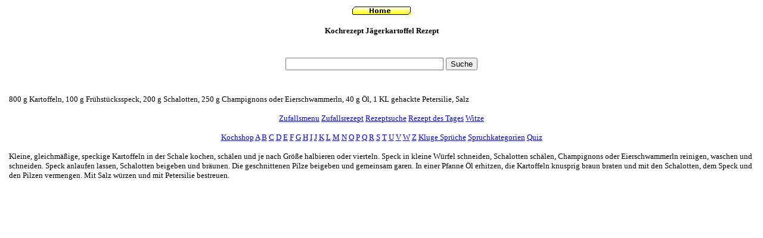

--- FILE ---
content_type: text/html
request_url: http://rezeptservices.at/rezept/6602.htm
body_size: 1752
content:
<html>

<head>
<meta http-equiv="Content-Type" content="text/html; charset=windows-1252">
<meta name="language" content="German, Deutsch, de, at, ch">
<meta name="robots" content="index,FOLLOW">
<title>Kochrezept Jägerkartoffel kostenlos, gratis 
und umsonst</title>

</head>

<body>

<div align="center">
	<table border="0" id="table2">
		<tr>
			<td valign="top"><!--webbot bot="HTMLMarkup" startspan -->
<!--webbot bot="HTMLMarkup" endspan --></td>
			<td valign="top">

<p align="center"><font face="Verdana" size="2"> 
<a href="http://rezeptservices.at" target="_top">
<img src="../Home.gif" alt="Alle Kochrezepte kostenlos, gratis und umsonst" border="0" width="98" height="14"></a> 
</font></p>
<div align="center">
	<table border="0" id="table3">
		<tr>
			<td>
			<p align="center"><b><font face="Verdana" size="2">
			Kochrezept Jägerkartoffel Rezept<br>
			</font></b>

<font face="Verdana" size="2">
			<!--webbot bot="HTMLMarkup" startspan -->
<div align="center">
	<table border="0">
<script async src="https://pagead2.googlesyndication.com/pagead/js/adsbygoogle.js?client=ca-pub-8798939879164331"
     crossorigin="anonymous"></script>
<!-- 728x15, Erstellt 18.01.08 -->
<ins class="adsbygoogle"
     style="display:inline-block;width:468px;height:15px"
     data-ad-client="ca-pub-8798939879164331"
     data-ad-slot="9094752669"></ins>
<script>
     (adsbygoogle = window.adsbygoogle || []).push({});
</script>			<td><div align="center">
	<table border="0">
		<tr>
			
			<td><form action="http://www.google.at/cse" id="cse-search-box" target="_blank">
  
    <input type="hidden" name="cx" value="partner-pub-8798939879164331:jvs44v-rkcr" />
    <input type="hidden" name="ie" value="ISO-8859-1" />
    <p align="center">
    <input type="text" name="q" size="31" />
    <input type="submit" name="sa" value="Suche" /></p>
 
</form>

			</td>
			
		</tr>
	</table>
</div>
</td>

	</table>
</div>


<!--webbot bot="HTMLMarkup" endspan --></font></td>
		</tr>
	</table>
</div>
<p align="center">
<font face="Verdana" size="2"><!--webbot bot="HTMLMarkup" startspan -->
<!--webbot bot="HTMLMarkup" endspan --></font><p align="left">
<font face="Verdana" size="2">800 g Kartoffeln, 100 g Frühstücksspeck, 200 g Schalotten, 250 g Champignons oder Eierschwammerln, 40 g Öl, 1 KL gehackte Petersilie, Salz</font><p align="center">
<font face="Verdana" size="2">
<!--webbot bot="HTMLMarkup" startspan -->

<head>

<meta http-equiv="Content-Type" content="text/html; charset=windows-1252">
</head>

<body>

<p align="center"><font face="Verdana" size="2">
<a href="http://rezeptservices.at/a_menu.php">Zufallsmenu</a>

<a href="http://rezeptservices.at/azufall.php">Zufallsrezept</a>&nbsp;<a href="http://rezeptservices.at/abfrage.htm">Rezeptsuche</a>&nbsp;<a href="http://rezeptservices.at/aa.php">Rezept des 
Tages</a>&nbsp<a href="http://rezeptservices.at/witze.php">Witze</a></font></p>

<p align="center"><font face="Verdana" size="2">
<a target="_blank" href="https://www.amazon.de/b?_encoding=UTF8&tag=elektronik096-21&linkCode=ur2&linkId=b8b63375da614d05051b1bc7cf674214&camp=1638&creative=6742&node=344162031">Kochshop</a>
<a href="http://rezeptservices.at/a.php">
A</a> <a href="http://rezeptservices.at/b.php">B</a> 
<a href="http://rezeptservices.at/c.php">C</a> <a href="http://rezeptservices.at/d.php">
D</a> <a href="http://rezeptservices.at/e.php">E</a> 
<a href="http://rezeptservices.at/f.php">F</a> <a href="http://rezeptservices.at/g.php">
G</a> <a href="http://rezeptservices.at/h.php">H</a> 
<a href="http://rezeptservices.at/i.php">I</a>  <a href="http://rezeptservices.at/j.php">
J</a> <a href="http://rezeptservices.at/k.php">K</a>
<a href="http://rezeptservices.at/l.php">L</a> <a href="http://rezeptservices.at/m.php">
M</a> <a href="http://rezeptservices.at/n.php">N</a>
<a href="http://rezeptservices.at/o.php">O</a> 
<a href="http://rezeptservices.at/p.php">P</a> 
<a href="http://rezeptservices.at/q.php">Q</a>
<a href="http://rezeptservices.at/r.php">R</a> 
<a href="http://rezeptservices.at/s.php">S</a> 
<a href="http://rezeptservices.at/t.php">T</a> 
<a href="http://rezeptservices.at/u.php">U</a>
<a href="http://rezeptservices.at/v.php">V</a> 
<a href="http://rezeptservices.at/w.htm">W</a> 
<a href="http://rezeptservices.at/z.htm">Z</a>


<a href="http://rezeptservices.at/sprueche/sprueche.php">Kluge Spr&uuml;che</a>  <a href="http://rezeptservices.at/sprueche/spruchkategorien.php">Spruchkategorien</a> <a href="http://rezeptservices.at/quiz.htm">Quiz</a> </font></p>

<!--webbot bot="HTMLMarkup" endspan --></font><p align="left">
<font face="Verdana" size="2">Kleine, gleichmäßige, speckige Kartoffeln in der Schale kochen, schälen und je nach Größe halbieren oder vierteln. Speck in kleine Würfel schneiden, Schalotten schälen, Champignons oder Eierschwammerln reinigen, waschen und schneiden. Speck anlaufen lassen, Schalotten beigeben und bräunen. Die geschnittenen Pilze beigeben und gemeinsam garen. In einer Pfanne Öl erhitzen, die Kartoffeln knusprig braun braten und mit den Schalotten, dem Speck und den Pilzen vermengen. Mit Salz würzen und mit Petersilie bestreuen.</font><p align="center">
<font face="Verdana" size="2"><!--webbot bot="HTMLMarkup" startspan --><p>&nbsp;</p>
<!--webbot bot="HTMLMarkup" endspan --></font></td>
			<td valign="top"><!--webbot bot="HTMLMarkup" startspan -->
<!--webbot bot="HTMLMarkup" endspan --></td>
		</tr>
	</table>
</div>

</body>

</html>

--- FILE ---
content_type: text/html; charset=utf-8
request_url: https://www.google.com/recaptcha/api2/aframe
body_size: 265
content:
<!DOCTYPE HTML><html><head><meta http-equiv="content-type" content="text/html; charset=UTF-8"></head><body><script nonce="tem_wiH8fWgvdBgBl9Fo4Q">/** Anti-fraud and anti-abuse applications only. See google.com/recaptcha */ try{var clients={'sodar':'https://pagead2.googlesyndication.com/pagead/sodar?'};window.addEventListener("message",function(a){try{if(a.source===window.parent){var b=JSON.parse(a.data);var c=clients[b['id']];if(c){var d=document.createElement('img');d.src=c+b['params']+'&rc='+(localStorage.getItem("rc::a")?sessionStorage.getItem("rc::b"):"");window.document.body.appendChild(d);sessionStorage.setItem("rc::e",parseInt(sessionStorage.getItem("rc::e")||0)+1);localStorage.setItem("rc::h",'1769026504549');}}}catch(b){}});window.parent.postMessage("_grecaptcha_ready", "*");}catch(b){}</script></body></html>